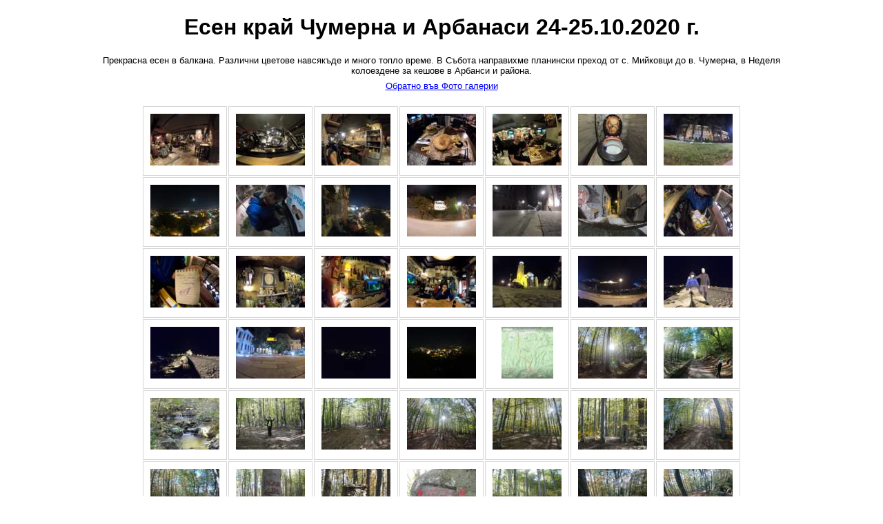

--- FILE ---
content_type: text/html
request_url: https://www.tonyco.net/pictures/Autumn_Chumerna_24_10_2020/
body_size: 9010
content:
<!DOCTYPE html PUBLIC "-//W3C//DTD XHTML 1.0 Strict//EN" "http://www.w3.org/TR/xhtml1/DTD/xhtml1-strict.dtd">
<html xmlns="http://www.w3.org/1999/xhtml" xml:lang="en">
<head>
   <title>Есен край Чумерна и Арбанаси 24-25.10.2020 г.</title>
   <meta http-equiv="Content-Type" content="text/html; charset=utf-8" />
   <meta http-equiv="Generator" content="Web Album Generator 1.8.2; http://www.ornj.net/" />
   <link rel="stylesheet" type="text/css" href="main.css" />
</head>
<body>
   <div id="header">
      <h1>Есен край Чумерна и Арбанаси 24-25.10.2020 г.</h1>
   </div>
<p class="description">Прекрасна есен в балкана. Различни цветове навсякъде и много топло време. В Събота направихме планински преход от с. Мийковци до в. Чумерна, в Неделя колоездене за кешове в Арбанси и района.</p>
   <div id="navigation"><span class="home"><a href="http://www.tonyco.net/" title="Към Фото галерии">Обратно във Фото галерии</a></span></div>
<div id="index">
	<table>
	<tr>
		<td class="thumbcell"><a href="citypub.html"><img src="citypub_small.jpg" title="City pub Велико Търново" alt="citypub_small.jpg" /></a></td>
		<td class="thumbcell"><a href="citypub2.html"><img src="citypub2_small.jpg" title="City pub Велико Търново" alt="citypub2_small.jpg" /></a></td>
		<td class="thumbcell"><a href="citypub3.html"><img src="citypub3_small.jpg" title="City pub Велико Търново" alt="citypub3_small.jpg" /></a></td>
		<td class="thumbcell"><a href="citypub4.html"><img src="citypub4_small.jpg" title="City pub Велико Търново" alt="citypub4_small.jpg" /></a></td>
		<td class="thumbcell"><a href="citypub5.html"><img src="citypub5_small.jpg" title="City pub Велико Търново" alt="citypub5_small.jpg" /></a></td>
		<td class="thumbcell"><a href="citypub6.html"><img src="citypub6_small.jpg" title="City pub Велико Търново" alt="citypub6_small.jpg" /></a></td>
		<td class="thumbcell"><a href="photo.html"><img src="photo_small.jpg" title="Нощна разходка из Велико Търново" alt="photo_small.jpg" /></a></td>
	</tr>
	<tr>
		<td class="thumbcell"><a href="photo2.html"><img src="photo2_small.jpg" title="Нощна разходка из Велико Търново" alt="photo2_small.jpg" /></a></td>
		<td class="thumbcell"><a href="photo3.html"><img src="photo3_small.jpg" title="Геокеш на площадката за наблюдение" alt="photo3_small.jpg" /></a></td>
		<td class="thumbcell"><a href="photo4.html"><img src="photo4_small.jpg" title="Нощна разходка из Велико Търново" alt="photo4_small.jpg" /></a></td>
		<td class="thumbcell"><a href="photo5.html"><img src="photo5_small.jpg" title="Нощна разходка из Велико Търново" alt="photo5_small.jpg" /></a></td>
		<td class="thumbcell"><a href="photo6.html"><img src="photo6_small.jpg" title="Нощна разходка из Велико Търново" alt="photo6_small.jpg" /></a></td>
		<td class="thumbcell"><a href="photo7.html"><img src="photo7_small.jpg" title="Нощна разходка из Велико Търново" alt="photo7_small.jpg" /></a></td>
		<td class="thumbcell"><a href="photo8.html"><img src="photo8_small.jpg" title="Геокеш &quot;Приключенско вино&quot;" alt="photo8_small.jpg" /></a></td>
	</tr>
	<tr>
		<td class="thumbcell"><a href="photo9.html"><img src="photo9_small.jpg" title="Геокеш &quot;Приключенско вино&quot;" alt="photo9_small.jpg" /></a></td>
		<td class="thumbcell"><a href="photo10.html"><img src="photo10_small.jpg" title="Геокеш &quot;Приключенско вино&quot;" alt="photo10_small.jpg" /></a></td>
		<td class="thumbcell"><a href="photo11.html"><img src="photo11_small.jpg" title="Геокеш &quot;Приключенско вино&quot;" alt="photo11_small.jpg" /></a></td>
		<td class="thumbcell"><a href="photo12.html"><img src="photo12_small.jpg" title="Геокеш &quot;Приключенско вино&quot;" alt="photo12_small.jpg" /></a></td>
		<td class="thumbcell"><a href="photo13.html"><img src="photo13_small.jpg" title="Нощна разходка из Велико Търново" alt="photo13_small.jpg" /></a></td>
		<td class="thumbcell"><a href="photo14.html"><img src="photo14_small.jpg" title="Нощна разходка из Велико Търново" alt="photo14_small.jpg" /></a></td>
		<td class="thumbcell"><a href="photo15.html"><img src="photo15_small.jpg" title="Нощна разходка из Велико Търново" alt="photo15_small.jpg" /></a></td>
	</tr>
	<tr>
		<td class="thumbcell"><a href="photo16.html"><img src="photo16_small.jpg" title="Нощна разходка из Велико Търново" alt="photo16_small.jpg" /></a></td>
		<td class="thumbcell"><a href="photo17.html"><img src="photo17_small.jpg" title="Нощна разходка из Велико Търново" alt="photo17_small.jpg" /></a></td>
		<td class="thumbcell"><a href="photo18.html"><img src="photo18_small.jpg" title="Нощна разходка из Велико Търново" alt="photo18_small.jpg" /></a></td>
		<td class="thumbcell"><a href="photo19.html"><img src="photo19_small.jpg" title="Нощна разходка из Велико Търново" alt="photo19_small.jpg" /></a></td>
		<td class="thumbcell"><a href="photo20.html"><img src="photo20_small.jpg" title="Разходка от Мийковци до в. Чумерна" alt="photo20_small.jpg" /></a></td>
		<td class="thumbcell"><a href="photo21.html"><img src="photo21_small.jpg" title="През буковата гора към Чумерна" alt="photo21_small.jpg" /></a></td>
		<td class="thumbcell"><a href="photo22.html"><img src="photo22_small.jpg" title="През буковата гора към Чумерна" alt="photo22_small.jpg" /></a></td>
	</tr>
	<tr>
		<td class="thumbcell"><a href="photo23.html"><img src="photo23_small.jpg" title="Река" alt="photo23_small.jpg" /></a></td>
		<td class="thumbcell"><a href="photo24.html"><img src="photo24_small.jpg" title="През буковата гора към Чумерна" alt="photo24_small.jpg" /></a></td>
		<td class="thumbcell"><a href="photo25.html"><img src="photo25_small.jpg" title="През буковата гора към Чумерна" alt="photo25_small.jpg" /></a></td>
		<td class="thumbcell"><a href="photo26.html"><img src="photo26_small.jpg" title="През буковата гора към Чумерна" alt="photo26_small.jpg" /></a></td>
		<td class="thumbcell"><a href="photo27.html"><img src="photo27_small.jpg" title="През буковата гора към Чумерна" alt="photo27_small.jpg" /></a></td>
		<td class="thumbcell"><a href="photo28.html"><img src="photo28_small.jpg" title="През буковата гора към Чумерна" alt="photo28_small.jpg" /></a></td>
		<td class="thumbcell"><a href="photo29.html"><img src="photo29_small.jpg" title="През буковата гора към Чумерна" alt="photo29_small.jpg" /></a></td>
	</tr>
	<tr>
		<td class="thumbcell"><a href="photo30.html"><img src="photo30_small.jpg" title="През буковата гора към Чумерна" alt="photo30_small.jpg" /></a></td>
		<td class="thumbcell"><a href="photo31.html"><img src="photo31_small.jpg" title="През буковата гора към Чумерна" alt="photo31_small.jpg" /></a></td>
		<td class="thumbcell"><a href="photo32.html"><img src="photo32_small.jpg" title="През буковата гора към Чумерна" alt="photo32_small.jpg" /></a></td>
		<td class="thumbcell"><a href="photo33.html"><img src="photo33_small.jpg" title="През буковата гора към Чумерна" alt="photo33_small.jpg" /></a></td>
		<td class="thumbcell"><a href="photo34.html"><img src="photo34_small.jpg" title="През буковата гора към Чумерна" alt="photo34_small.jpg" /></a></td>
		<td class="thumbcell"><a href="photo35.html"><img src="photo35_small.jpg" title="През буковата гора към Чумерна" alt="photo35_small.jpg" /></a></td>
		<td class="thumbcell"><a href="photo36.html"><img src="photo36_small.jpg" title="През буковата гора към Чумерна" alt="photo36_small.jpg" /></a></td>
	</tr>
	<tr>
		<td colspan="7"><div class="pages">Page:[1] <a href="index2.html" title="Jump to index page 2">[2]</a> <a href="index3.html" title="Jump to index page 3">[3]</a></div></td>
	</tr>
	</table>
</div>
   <p class="footnote">Photo album created with <a href="http://www.ornj.net/">Web Album Generator</a></p>
</body>
</html>
